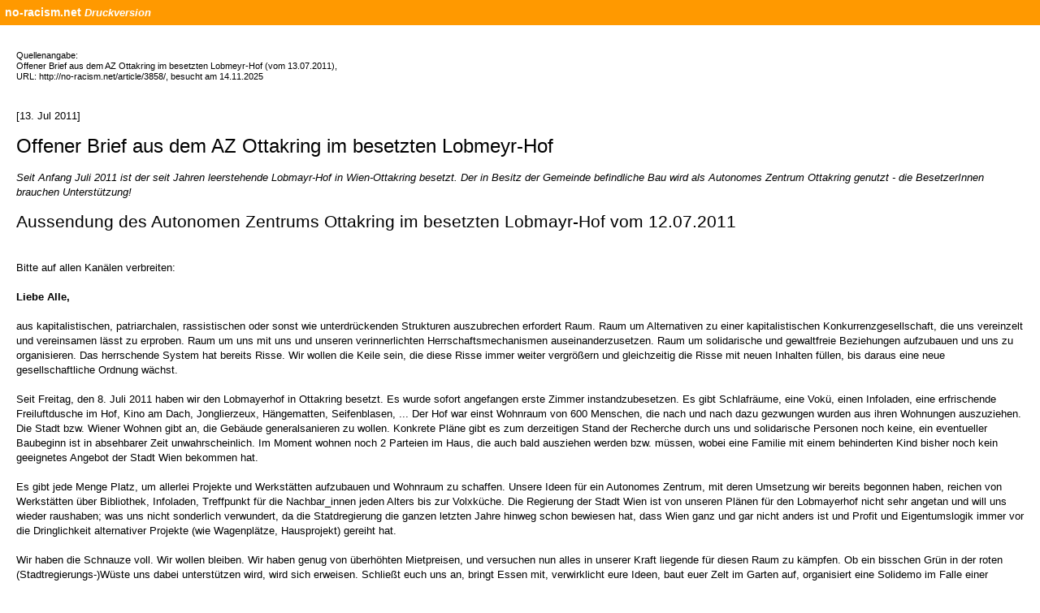

--- FILE ---
content_type: text/html; charset=utf-8
request_url: http://no-racism.net/print/3858/
body_size: 3237
content:


<!-- template parsing by www.no-racism.net // smart activists make the machine do the work ... -->
<!DOCTYPE html PUBLIC "-//W3C//DTD XHTML 1.0 Transitional//EN" "http://www.w3.org/TR/xhtml1/DTD/xhtml1-transitional.dtd">

<!-- sprache ausgeben -->
<html xmlns="http://www.w3.org/1999/xhtml"

 xml:lang="de-DE" lang="de-DE">
    
<head>
<title>no-racism.net: Offener Brief aus dem AZ Ottakring im besetzten Lobmeyr-Hof (printversion)</title>
<meta http-equiv="Content-Type" content="text/html; charset=iso-8859-1" />
<meta name="DC.Author" content="www.no-racism.net" />
<meta name="DC.Description" content="
no-racism.net rassismus antisemitismus feminismus sexismus politik festung europa
Offener Brief aus dem AZ Ottakring im besetzten Lobmeyr-Hof" />
<link rel="shortcut icon" href="http://no-racism.net/templates/nora/image/icon.gif" type="image/x-icon" />
<link rel="start" href="index.php" title="Startseite" />
<link rel="contents" href="sitemap.php" title="Inhaltsverzeichnis" />
<link rel="search" href="search.php" title="Suchen" />
<link rel="help" href="#" title="Hilfe" />
<link rel="section" href="index.php?action=main&amp;id=40" title="Rassismus" />
<link rel="section" href="index.php?action=main&amp;id=33" title="deportatiNO Gegen Abschiebungen" />
<link rel="section" href="index.php?action=main&amp;id=34" title="Migration" />
<link rel="section" href="index.php?action=main&amp;id=49" title="Debatte" />
<link rel="section" href="index.php?action=main&amp;id=56" title="Activism" />
<link rel="bookmark" href="links.php" title="Links" />
<link rel="bookmark" href="index.php?action=article&amp;id=116" title="Rechtshilfe" />
<link rel="author" href="index.php?action=contact" title="Kontakt" />
<link rel="stylesheet" href="http://no-racism.net/templates/nora/noraprint.css" type="text/css" media="all" />
</head>
<body>

<div class="noprint">
<a href="http://no-racism.net">no-racism.net</a> <em>Druckversion</em>
</div>

<div class="printbereich">
<p class="zitation">Quellenangabe:<br />
Offener Brief aus dem AZ Ottakring im besetzten Lobmeyr-Hof (vom 13.07.2011),<br />
URL: http://no-racism.net/article/3858/, 
besucht am 14.11.2025</p> 

    <p>[13. Jul 2011]</p>
    <h1> Offener Brief aus dem AZ Ottakring im besetzten Lobmeyr-Hof</h1>
    <p><em>Seit Anfang Juli 2011 ist der seit Jahren leerstehende Lobmayr-Hof in Wien-Ottakring besetzt. Der in Besitz der Gemeinde befindliche Bau wird als Autonomes Zentrum Ottakring genutzt - die BesetzerInnen brauchen Unterst&uuml;tzung!</em></p>
    <p></p><h2>Aussendung des Autonomen Zentrums Ottakring im besetzten Lobmayr-Hof vom 12.07.2011</h2><p><br />
Bitte auf allen Kan&auml;len verbreiten:<br />
<br />
<b>Liebe Alle,</b><br />
<br />
aus kapitalistischen, patriarchalen, rassistischen oder sonst wie unterdr&uuml;ckenden Strukturen auszubrechen erfordert Raum. Raum um Alternativen zu einer kapitalistischen Konkurrenzgesellschaft, die uns vereinzelt und vereinsamen l&auml;sst zu erproben. Raum um uns mit uns und unseren verinnerlichten Herrschaftsmechanismen auseinanderzusetzen. Raum um solidarische und gewaltfreie Beziehungen aufzubauen und uns zu organisieren. Das herrschende System hat bereits Risse. Wir wollen die Keile sein, die diese Risse immer weiter vergr&ouml;&szlig;ern und gleichzeitig die Risse mit neuen Inhalten f&uuml;llen, bis daraus eine neue gesellschaftliche Ordnung w&auml;chst.<br />
<br />
Seit Freitag, den 8. Juli 2011 haben wir den Lobmayerhof in Ottakring besetzt. Es wurde sofort angefangen erste Zimmer instandzubesetzen. Es gibt Schlafr&auml;ume, eine Vok&uuml;, einen Infoladen, eine erfrischende Freiluftdusche im Hof, Kino am Dach, Jonglierzeux, H&auml;ngematten, Seifenblasen, ... Der Hof war einst Wohnraum von 600 Menschen, die nach und nach dazu gezwungen wurden aus ihren Wohnungen auszuziehen. Die Stadt bzw. Wiener Wohnen gibt an, die Geb&auml;ude generalsanieren zu wollen. Konkrete Pl&auml;ne gibt es zum derzeitigen Stand der Recherche durch uns und solidarische Personen noch keine, ein eventueller Baubeginn ist in absehbarer Zeit unwahrscheinlich. Im Moment wohnen noch 2 Parteien im Haus, die auch bald ausziehen werden bzw. m&uuml;ssen, wobei eine Familie mit einem behinderten Kind bisher noch kein geeignetes Angebot der Stadt Wien bekommen hat.<br />
<br />
Es gibt jede Menge Platz, um allerlei Projekte und Werkst&auml;tten aufzubauen und Wohnraum zu schaffen. Unsere Ideen f&uuml;r ein Autonomes Zentrum, mit deren Umsetzung wir bereits begonnen haben, reichen von Werkst&auml;tten &uuml;ber Bibliothek, Infoladen, Treffpunkt f&uuml;r die Nachbar_innen jeden Alters bis zur Volxk&uuml;che. Die Regierung der Stadt Wien ist von unseren Pl&auml;nen f&uuml;r den Lobmayerhof nicht sehr angetan und will uns wieder raushaben; was uns nicht sonderlich verwundert, da die Statdregierung die ganzen letzten Jahre hinweg schon bewiesen hat, dass Wien ganz und gar nicht anders ist und Profit und Eigentumslogik immer vor die Dringlichkeit alternativer Projekte (wie Wagenpl&auml;tze, Hausprojekt) gereiht hat.<br />
<br />
Wir haben die Schnauze voll. Wir wollen bleiben. Wir haben genug von &uuml;berh&ouml;hten Mietpreisen, und versuchen nun alles in unserer Kraft liegende f&uuml;r diesen Raum zu k&auml;mpfen. Ob ein bisschen Gr&uuml;n in der roten (Stadtregierungs-)W&uuml;ste uns dabei unterst&uuml;tzen wird, wird sich erweisen. Schlie&szlig;t euch uns an, bringt Essen mit, verwirklicht eure Ideen, baut euer Zelt im Garten auf, organisiert eine Solidemo im Falle einer R&auml;umung ...<br />
<br />
Wo treffen wir uns, wo pflegen wir unsere Beziehungen, wenn wir nicht Raum und Zeit daf&uuml;r haben? Wenn wir arbeiten gehen m&uuml;ssen und entweder nur unsere Wohnungen, WGs oder gar keinen eigenen Raum haben?<br />
<br />
 <br />
<br />
Folgt dem Aufruf!<br />
<br />
 <br />
<br />
<b>Termine in den n&auml;chsten Tagen:</b><br />
<br />
Am Mittwoch den 13.07. ab 19 Uhr gibt es ein Freiraum-Vernetzungstreffen im Hof. Wir wollen uns mit verschiedenen Gruppen, Projekten und Personen austauschen, Verbindungen schaffen, uns gegenseitig unterst&uuml;tzen. Dabei wollen wir nat&uuml;rlich auch gemeinsam mit euch &uuml;ber die Zukunft des Lobmeyr-Hofes reden und vieles mehr.<br />
<br />
F&uuml;r Freitag den 15.07. laden wir herzlich ein mit uns und dem Volxtheater Favoriten ein Fest f&uuml;r den k&uuml;rzlich verstorbenen Dieter Schrage zu feiern. Beginn ist ab 15 Uhr, ab 18.30 szenische Lesung von Dieter Schrages Theaterst&uuml;ck &uuml;ber den italienischen Anarchisten Luigi Lucheni, der Kaiserin Sissi erstach.<br />
<br />
 <br />
<br />
<b>Autonomes Zentrum im Lobmeyr-Hof</b><br />
<br />
zwischen Roseggergasse, Wernhardtstra&szlig;e, Lorenz-Mandl-Gasse und Maderspergerstra&szlig;e<br />
<br />
Eingang &uuml;ber das Tor in der Roseggergasse 1<br />
<br />
Anfahrt: U 3 Kendlerstra&szlig;e, Stra&szlig;enbahn 46 und Bus 48 A Joachimsthalerplatz, Stra&szlig;enbahn 10 Gutraterplatz<br />
<br />
Infotelefon: 0699 144 56 187<br />
<br />
Aktuelle Infos auf: <a href="http://autonomizethecity.blogsport.eu" title="externer link: http://autonomizethecity.blogsport.eu" target="_blank" class="nosymbol">http://autonomizethecity.blogsport.eu</a> sowie <a href="http://at.indymedia.org" title="externer link: http://at.indymedia.org" target="_blank" class="nosymbol">http://at.indymedia.org</a><br />
<br />
Email: <a href="mailto:autonomeszentrum@riseup.net">autonomeszentrum (at) riseup.net</a><br />
</p>
    <p></p>	
</div>
</body>
</html>

--- FILE ---
content_type: text/css
request_url: http://no-racism.net/templates/nora/noraprint.css
body_size: 569
content:
/* www.no-racism.net
// relaunch dev-version 2.0
// written by x@no-racism.net
//
// nora.css for no-racism.net dev2.0
//
// changelog: 12.12.2003
// version: 0.2
///////////////////////////////////////////////////////////////////////////// */

body {  
    font-family: Verdana, Arial, Helvetica, sans-serif;
    font-size: 10pt;
    line-height: 140%;
    margin: 0;
    padding: 0;
    }

.printbereich {
    padding: 20px;
    }

h1, h2, h3, h4, h5, h6 {
    font-weight: normal;
    margin-top: 0;
    }

h1  {
    font-size: 18pt;
    line-height: 22pt;
    }
h2 {
    font-size: 16pt;
    line-height: 20pt;
    }
h3 {
    font-size: 14pt;
    line-height: 18pt;
    }
h4 {
    font-size: 12pt;
    line-height: 16pt;
    }	    
h5 {
    font-size: 10pt;
    line-height: 14pt;
    }

h6 {
    font-size: 10pt;
    line-height: 14pt;
    }
    
img {
    border: 0;
    }

.zitation {
    font-size: 8pt;
    line-height: 10pt;
    padding-bottom: 20px;
    }

.noprint {
    background: #f90;
    padding: 6px;
    color: #fff;
    font-weight: bold;
    }
.noprint a:link,
.noprint a:visited,
.noprint a:active {
    color: #fff;
    font-size: 14px;
    text-decoration: none;
    }
.noprint a:hover {
    color: #066;
    }

/* print angaben */

@media print
 {
 a[href^=\"http://\"]:after,
 a[href^=\"ftp://\"]:after
 {
 content: \' [\' attr(href) \']\';
 }
 .printbereich {padding: 0.5cm;}
 .noprint {display:none;}
 } 